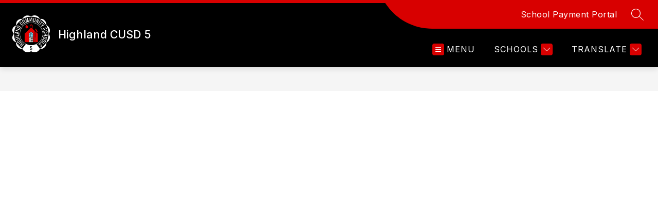

--- FILE ---
content_type: text/javascript
request_url: https://cmsv2-static-cdn-prod.apptegy.net/static_js/d7b03fda867af155928890137880ab09cc8e5c5f/_nuxt/D4Xr32_Q.js
body_size: 12204
content:
const __vite__mapDeps=(i,m=__vite__mapDeps,d=(m.f||(m.f=["./DaU0jobs.js","./BBfozfhn.js","./entry.DeclSKBH.css","./1KfJZNRT.js","./BNBaKtOO.js"])))=>i.map(i=>d[i]);
import{_ as f,e as r,d as n,g as a,t as b,K as P,h as m,j as R,w as j,b6 as N,H as g,al as T,aB as k,am as L,J as x,O as B,b as v,a7 as $,F as w,r as y,G as _,b7 as G,f as I,m as C,b8 as W,i as F,b9 as Q,af as M,X as K,P as S,ba as H,bb as X,k as Y,bc as Z}from"./BBfozfhn.js";import E from"./LDw9odLG.js";import O from"./CgOQBono.js";import J from"./B2ZRsjBK.js";import ee from"./Cas41bfJ.js";import te from"./B458k2ar.js";import oe from"./Ca0gL1e8.js";import{_ as ie,U as se,E as ne,S as re,m as ae}from"./BMlM2Ecl.js";const le={props:{incorrectPassword:{type:Boolean,default:!1},isLoading:{type:Boolean,default:!1}},data(){return{password:""}},methods:{login(){this.$emit("submit-password",this.password)}}},ce={class:"login-container"},de={class:"box"},ue={class:"password-protected"},he={key:0,class:"error-message"},ge=["disabled"],me={key:0},fe={key:1};function _e(o,t,e,l,s,i){return n(),r("div",ce,[a("div",de,[a("h2",null,b(o.$t("pages.forms.signIn")),1),a("form",{onSubmit:t[1]||(t[1]=P((...c)=>i.login&&i.login(...c),["prevent"]))},[a("div",ue,[a("label",null,[R(b(o.$t("pages.forms.password"))+" ",1),t[2]||(t[2]=a("span",{class:"required-element"},"*",-1)),j(a("input",{"onUpdate:modelValue":t[0]||(t[0]=c=>s.password=c),type:"password",class:g(["input-password-protected",{error:e.incorrectPassword}]),required:""},null,2),[[N,s.password]])]),e.incorrectPassword?(n(),r("span",he,b(o.$t("pages.forms.incorrectPassword")),1)):m("",!0)]),a("button",{class:"btn-submit",disabled:e.isLoading,type:"submit"},[e.isLoading?(n(),r("span",me,[R(b(o.$t("pages.shared.loading"))+" ",1),t[3]||(t[3]=a("span",{class:"loading-spinner"},null,-1))])):(n(),r("span",fe,b(o.$t("pages.forms.signIn")),1))],8,ge)],32)])])}const D=f(le,[["render",_e],["__scopeId","data-v-4a9c3f8c"]]),pe=["ts-one-column","ts-two-column","ts-three-column","ts-four-column","ts-left-sidebar","ts-right-sidebar","ts-full-width","BASE_COLUMN"],A=o=>pe.includes(o.component),q=(o,t="margin")=>{if(!A(o))return{};const e={margin:"10px",padding:"0"},l=o?.properties?.[t];if(!l)return{[t]:e[t]};const{linked:s,top:i,bottom:c,left:d,right:u,value:h}=l;return s?{[t]:`${h}px`}:{[`${t}Top`]:`${i}px`,[`${t}Bottom`]:`${c}px`,[`${t}Left`]:`${d}px`,[`${t}Right`]:`${u}px`}},V=o=>({...o.name==="Form"?{overflow:"visible"}:{},...q(o,"margin"),...q(o,"padding")}),be={components:{Caret:ee,Chevron:te,PlusMinus:oe,RowRenderer:T(()=>L(()=>Promise.resolve().then(()=>Ro),void 0,import.meta.url)),ContentRenderer:T(()=>L(()=>Promise.resolve().then(()=>Lo),void 0,import.meta.url))},props:{item:{type:Object,default:()=>({})},globals:{type:Object,required:!0},theme:{type:String,default:""},icon:{type:String,default:""},rowType:{type:String,default:""},colIndex:{type:Number,required:!0}},emits:["toggle-panel"],computed:{headingColor(){return`${k(this.globals.info,"cms_heading_color.hex","#333333")}`},pageBuilderThemeColor(){return`${k(this.globals.info,"page_builder_theme_color.hex",this.headingColor)}`},cssVars(){return{"--section-header-light":`${this.pageBuilderThemeColor}10`,"--section-header-color":this.pageBuilderThemeColor}},collapseIconColor(){return this.theme==="dark"?"#fff":this.pageBuilderThemeColor},panelIcon(){return this.icon==="minus"||this.icon==="plus"?"plus-minus":this.icon}},methods:{isLayoutBlock:A,blockStyle:V}},ve=["id","aria-controls","aria-expanded"],we={class:"header-text"},ye=["id","aria-labelledby"],xe={class:"content-section-dropzone"};function ke(o,t,e,l,s,i){const c=x("RowRenderer"),d=x("ContentRenderer");return n(),r("div",{class:g(["collapsible-section",e.theme]),style:_(i.cssVars)},[a("h2",null,[a("button",{id:`section-${e.item.id}`,class:"section-header","aria-controls":e.item.expanded?`panel-${e.item.id}`:null,"aria-expanded":e.item.expanded.toString(),onClick:t[0]||(t[0]=u=>o.$emit("toggle-panel")),onKeydown:[t[1]||(t[1]=B(P(u=>o.$emit("next-panel"),["exact","prevent"]),["down"])),t[2]||(t[2]=B(P(u=>o.$emit("previous-panel"),["exact","prevent"]),["up"])),t[3]||(t[3]=B(P(u=>o.$emit("first-panel"),["exact","prevent"]),["home"])),t[4]||(t[4]=B(P(u=>o.$emit("last-panel"),["exact","prevent"]),["end"]))]},[a("div",we,b(e.item.text),1),(n(),v($(i.panelIcon),{class:g(`${i.panelIcon}${e.item.expanded?"-open":"-closed"}`),"fill-color":i.collapseIconColor,expanded:!!e.item.expanded},null,8,["class","fill-color","expanded"]))],40,ve)]),e.item.expanded?(n(),r("div",{key:0,id:`panel-${e.item.id}`,role:"region","aria-labelledby":`section-${e.item.id}`},[a("section",xe,[(n(!0),r(w,null,y(e.item.content,u=>(n(),r("div",{key:u.id,style:_(i.blockStyle(u)),class:"block"},[i.isLayoutBlock(u)?(n(),v(c,{key:0,row:u,"in-accordion":!0,level:1,"nested-row":""},null,8,["row"])):(n(),v(d,{key:1,block:u,level:1},null,8,["block"]))],4))),128))])],8,ye)):m("",!0)],6)}const Ce=f(be,[["render",ke],["__scopeId","data-v-87a94068"]]),Se={name:"AccordionBlock",components:{AccordionPanel:Ce},props:{config:{type:Object,default:()=>{}},rowType:{type:String,default:""},colIndex:{type:Number,required:!0},globals:{type:Object,required:!0}},data(){return{panels:[],icon:""}},created(){this.icon=this.config.accordion.icon_style,this.panels=G(this.config.accordion.items),this.panels=this.panels.map(o=>({...o,expanded:!1}))},methods:{toggleCurrentlyOpenPanel(o){this.panels=this.panels.map(t=>t.id===o?{...t,expanded:!t.expanded}:{...t,expanded:!1})},toggleSinglePanel(o){this.panels=this.panels.map(t=>t.id===o?{...t,expanded:!t.expanded}:{...t})},focusNextPanel(o){if(o+1===this.$refs?.accordion?.children?.length)return;const t=o+1,e=this.$refs?.accordion?.children[t]?.children[0]?.querySelector("button");e&&e.focus()},focusPreviousPanel(o){if(o===0)return;const t=o-1,e=this.$refs?.accordion?.children[t]?.children[0]?.querySelector("button");e&&e.focus()},focusFirstPanel(){const o=this.$refs?.accordion?.children[0]?.children[0]?.querySelector("button");o&&o.focus()},focusLastPanel(){const o=this.$refs?.accordion?.children.length-1,t=this.$refs?.accordion?.children[o]?.children[0]?.querySelector("button");t&&t.focus()}}},Pe={ref:"accordion",class:"accordion-block","data-testid":"Accordion"},Te=["id"];function Le(o,t,e,l,s,i){const c=x("AccordionPanel");return n(),r("div",Pe,[(n(!0),r(w,null,y(s.panels,(d,u)=>(n(),r("div",{id:d.id,key:d.id,class:"accordion-panel"},[I(c,{item:d,theme:e.config.accordion.theme,globals:e.globals,"col-index":e.colIndex,icon:e.config.accordion.icon_style,onTogglePanel:h=>e.config.accordion.allow_multiple_open_panels?i.toggleSinglePanel(d.id):i.toggleCurrentlyOpenPanel(d.id),onNextPanel:h=>i.focusNextPanel(u),onPreviousPanel:h=>i.focusPreviousPanel(u),onFirstPanel:i.focusFirstPanel,onLastPanel:i.focusLastPanel},null,8,["item","theme","globals","col-index","icon","onTogglePanel","onNextPanel","onPreviousPanel","onFirstPanel","onLastPanel"])],8,Te))),128))],512)}const Ie=f(Se,[["render",Le],["__scopeId","data-v-f7571f6c"]]),Be={name:"ButtonBlock",components:{ArrowPointer:T(()=>L(()=>import("./DaU0jobs.js"),__vite__mapDeps([0,1,2]),import.meta.url)),ButtonArrow:T(()=>L(()=>import("./1KfJZNRT.js"),__vite__mapDeps([3,1,2]),import.meta.url)),ButtonTopBar:T(()=>L(()=>import("./BNBaKtOO.js"),__vite__mapDeps([4,1,2]),import.meta.url))},props:{config:{type:Object,default:()=>({})}},computed:{headingColor(){return k(this.$store.getters.getGlobals,"info.cms_heading_color.hex","#000")},pageBuilderThemeColor(){return k(this.$store.getters.getGlobals,"info.page_builder_theme_color.hex",this.headingColor)},cssVars(){return{"--light":`${this.pageBuilderThemeColor}10`,"--light-hover":`${this.pageBuilderThemeColor}33`,"--dark":this.pageBuilderThemeColor,"--dark-hover":`linear-gradient(rgba(0, 0, 0, 0.2), rgba(0, 0, 0, 0.2)), ${this.pageBuilderThemeColor}`}},iconsActive(){return this.config.button.type==="square"&&this.config.button.style!=="2"&&this.config.button.has_icons},displayStyle2Icons(){return this.config.button.type==="square"&&this.config.button.style==="2"}}},Re=["href","target"],Fe={key:0,class:"icon-wrapper"},$e={class:"raw-svg"},Ee=["innerHTML"],Oe={class:"title"};function Ae(o,t,e,l,s,i){const c=x("ButtonTopBar"),d=x("ButtonArrow"),u=x("ArrowPointer");return n(),r("div",{class:g(["button-block",e.config.button.alignment]),style:_(i.cssVars)},[(n(!0),r(w,null,y(e.config.button.buttons,(h,p)=>(n(),r("a",{key:p,href:h.mailto?`mailto:${h.link}`:h.link,target:h.open_link_in_new_tab?"_blank":"_self",class:g([[e.config.button.type,e.config.button.theme,`size-${e.config.button.size}`,`style-${e.config.button.style}`,e.config.button.pill&&"pill"],"button"])},[i.iconsActive?(n(),r("div",Fe,[a("span",$e,[a("span",{innerHTML:h.icon},null,8,Ee)])])):m("",!0),i.displayStyle2Icons?(n(),v(c,{key:1,class:"bar"})):m("",!0),a("div",Oe,b(h.title),1),i.displayStyle2Icons?(n(),v(d,{key:2,"fill-color":i.pageBuilderThemeColor,"show-border":e.config.button.theme!=="dark",class:"arrow-button"},null,8,["fill-color","show-border"])):m("",!0),e.config.button.type==="link"?(n(),v(u,{key:3,"fill-color":i.pageBuilderThemeColor},null,8,["fill-color"])):m("",!0)],10,Re))),128))],6)}const Me=f(Be,[["render",Ae],["__scopeId","data-v-c2594912"]]),He={name:"CardBlock",props:{config:{type:Object,default:()=>{}},rowType:{type:String,default:""},colIndex:{type:Number,required:!0}},computed:{...C(["getGlobals"]),responsiveClass(){return this.rowType==="ts-left-sidebar"&&this.colIndex===0||this.rowType==="ts-right-sidebar"&&this.colIndex===1||this.rowType==="ts-three-column"||this.rowType==="ts-four-column"?"stacked-card":""},isDecorativeImage(){return!!this.config.card.image?.decorative_image}}},qe={key:0,class:"card-left"},De=["src","alt"],Ve={class:"card-text"},ze=["innerHTML"],Ue=["innerHTML"];function je(o,t,e,l,s,i){return n(),r("div",{class:g(["card-block",[i.responsiveClass,e.rowType,{shadow:e.config.card.design=="box-shadow",separator:e.config.card.design=="separator","image-right":e.config.card.imageRight,wrap:e.config.card.wrapText,"has-image":e.config.card.hasImage,none:e.config.card.design=="none"}]])},[e.config.card.hasImage?(n(),r("div",qe,[a("img",{src:e.config.card.image.url,alt:i.isDecorativeImage?"":e.config.card.image.alt_text},null,8,De)])):m("",!0),a("div",Ve,[e.config.card.hasHeadline?(n(),r("div",{key:0,class:g(["headline",e.config.card.headlineAlignment]),innerHTML:e.config.card.headline},null,10,ze)):m("",!0),a("div",{class:g(["content",e.config.card.textAlignment]),innerHTML:e.config.card.content},null,10,Ue)])],2)}const Ne=f(He,[["render",je],["__scopeId","data-v-f8e944b8"]]),Ge={name:"DividerBlock",props:{config:{type:Object,default:()=>{}}},computed:{styles(){return{borderBottom:`solid ${this.config.divider.thickness}px ${this.config.divider.color.hex}`,width:`${this.config.divider.width}%`}}}};function We(o,t,e,l,s,i){return n(),r("div",null,[a("div",{style:_(i.styles),class:"ts-divider"},null,4)])}const Qe=f(Ge,[["render",We],["__scopeId","data-v-81814537"]]),Ke={name:"EmbedBlock",props:{config:{type:Object,default:()=>{}}},mounted(){this.parseAndMountCode()},methods:{parseAndMountCode(){try{const o=W(this.config.embed);o("a").each((e,l)=>{const s=o(l).attr("href");s&&o(l).attr("href",this.swapQuotes(s))}),this.$refs.embed.innerHTML=o.html(),this.$refs.embed.querySelectorAll("script").forEach(e=>{const l=document.createElement("script");Array.from(e.attributes).forEach(s=>{l.setAttribute(s.name,s.value)}),l.src||(l.textContent=e.textContent),e.parentNode.replaceChild(l,e)})}catch(o){console.error(o)}},swapQuotes(o){return o.replace(/"/g,'~~"~~').replace(/'/g,'"').replace(/~~"~~/g,"'")}}},Xe={ref:"embed",class:"embed-block--wrapper"};function Ye(o,t,e,l,s,i){return n(),r("div",{class:g(["embed-block",e.config.alignment])},[a("div",Xe,null,512)],2)}const Ze=f(Ke,[["render",Ye],["__scopeId","data-v-5472935a"]]),Je={name:"GalleryBlock",components:{tsRow:O,tsCol:E},props:{config:{type:Object,default:()=>{}}},data(){return{colCount:1,height:null}},computed:{imgHeight(){return`${this.height}px`}},mounted(){this.colCount=12/this.config.gallery.columns,this.resizeGallery(),window.addEventListener("resize",this.resizeGallery)},beforeUnmount(){window.removeEventListener("resize",this.resizeGallery)},methods:{resizeGallery(){this.$nextTick(()=>{this.$el.querySelector(".image-wrapper")!==null&&(this.height=this.$el.querySelector(".image-wrapper").clientWidth)})},openLightbox(o,t,e){this.$store.commit("setPrevFocusedElem",o.target),this.$store.commit("setLightBoxCurrentIndex",e),this.$store.commit("openLightbox"),this.$store.commit("setLightboxImages",t)},isDecorativeImage(o){return!!o.decorative_image}}},et={class:"gallery-block"},tt={class:"image-wrapper"},ot=["src","alt","onClick"],it={class:"caption-container"},st=["innerHTML"];function nt(o,t,e,l,s,i){const c=E,d=O;return n(),r("div",et,[I(d,null,{default:F(()=>[(n(!0),r(w,null,y(e.config.gallery.images,(u,h)=>(n(),v(c,{key:h,"ts-w":s.colCount,"ts-align":"center"},{default:F(()=>[a("div",tt,[a("img",{src:u.url,alt:i.isDecorativeImage(u)?"":u.alt_text,style:_({height:i.imgHeight}),class:g({"lightbox-cursor":e.config.gallery.hasLightbox}),onClick:p=>e.config.gallery.hasLightbox?i.openLightbox(p,e.config.gallery.images,h):""},null,14,ot)]),a("div",it,[u.caption&&e.config.gallery.showCaptions?(n(),r("div",{key:0,innerHTML:u.caption,class:"caption",style:_({textAlign:e.config.gallery.captionsAlignment})},null,12,st)):m("",!0)])]),_:2},1032,["ts-w"]))),128))]),_:1})])}const rt=f(Je,[["render",nt],["__scopeId","data-v-314fa5a7"]]),at={name:"HeadingBlock",props:{config:{type:Object,default:()=>{}},globals:{type:Object,default:()=>{}}},computed:{...C(["getGlobals"]),cssVars(){return{"--text-align":this.config.align}}}},lt=["innerHTML"];function ct(o,t,e,l,s,i){return n(),r("div",{class:"heading-block",style:_(i.cssVars)},[a("div",{innerHTML:e.config.content},null,8,lt)],4)}const dt=f(at,[["render",ct],["__scopeId","data-v-ca62bc0b"]]),ut={name:"ImageBlock",props:{config:{type:Object,default:()=>{}}},computed:{imgWidth(){return this.config.image.display==="percentage"?`${this.config.image.set_ratio*100}%`:this.config.image.display==="actual-size"?`${this.config.image.cropped_width}px`:`${this.config.image.preferred_width}px`},isDecorativeImage(){return!!this.config.image?.decorative_image}},methods:{openLightbox(o,t){this.$store.commit("setPrevFocusedElem",o.target),this.$store.commit("setLightBoxCurrentIndex",0),this.$store.commit("openLightbox"),this.$store.commit("setLightboxImages",[t])}}},ht=["href","target"],gt=["src","alt"],mt=["src","alt"];function ft(o,t,e,l,s,i){return n(),r("div",null,[a("div",{class:g(["image-container",e.config.image.image_alignment])},[e.config.image.action_on_click==="link"?(n(),r("a",{key:0,class:"image-container-link",href:e.config.image.link_url,target:e.config.image.open_link_in_new_tab?"_blank":"_self",style:_({width:i.imgWidth})},[a("img",{src:e.config.image.url,alt:i.isDecorativeImage?"":e.config.image.alt_text},null,8,gt)],12,ht)):(n(),r("img",{key:1,src:e.config.image.url,alt:i.isDecorativeImage?"":e.config.image.alt_text,style:_({width:i.imgWidth}),onClick:t[0]||(t[0]=c=>e.config.image.action_on_click==="lightbox"?i.openLightbox(c,e.config.image):"")},null,12,mt))],2),a("p",{class:g(e.config.image.caption_alignment)},b(e.config.image.caption),3)])}const _t=f(ut,[["render",ft],["__scopeId","data-v-f6bc4eb0"]]),pt={name:"ListBlock",props:{config:{type:Object,default:()=>{}}},computed:{listType(){return this.config.list.format==="decimal"?"ol":"ul"}}},bt=["innerHTML"],vt=["innerHTML"];function wt(o,t,e,l,s,i){return n(),r("div",null,[(n(),v($(i.listType),{class:g({"is-format-none":e.config.list.format==="none"}),"data-cy":"list-ul"},{default:F(()=>[(n(!0),r(w,null,y(e.config.list.items,c=>(n(),r("li",{key:c.id,"data-cy":"list-li",class:"list-group"},[a("div",{class:"list-item","data-cy":"list-content",innerHTML:c.content},null,8,bt),e.config.list.design==="detailed"?(n(),r("div",{key:0,class:"list-details","data-cy":"list-details",innerHTML:c.details},null,8,vt)):m("",!0)]))),128))]),_:1},8,["class"]))])}const yt=f(pt,[["render",wt],["__scopeId","data-v-f68a4bcf"]]),xt={name:"QuoteBlock",props:{config:{type:Object,default:()=>{}}},computed:{isInSidebar(){return this.config.blockLocation==="sidebar"}}},kt=["cite"],Ct={class:"content"},St={key:1,style:{"padding-bottom":"60px"}},Pt={key:2,style:{"padding-bottom":"40px"}},Tt={key:0,class:"quote-source"};function Lt(o,t,e,l,s,i){return n(),r("div",{class:g(["quote-block",[e.config.quote.design]]),style:_([i.isInSidebar?{"padding-left":"30px","border-color":e.config.quote.color.hex}:{"padding-left":"60px","border-color":e.config.quote.color.hex}])},[e.config.quote.design==="design-2"?(n(),r("div",{key:0,style:_({color:e.config.quote.color.hex}),class:"design-2-quotes"},null,4)):m("",!0),a("blockquote",{cite:e.config.quote.source},[a("p",Ct,b(e.config.quote.content),1)],8,kt),i.isInSidebar?(n(),r("cite",St,[a("p",null,[R(b(e.config.quote.author)+", ",1),t[0]||(t[0]=a("br",null,null,-1)),R(b(e.config.quote.source),1)])])):(n(),r("cite",Pt,[a("p",null,b(e.config.quote.author)+"   ",1),t[1]||(t[1]=a("span",{class:"divider"},null,-1)),e.config.quote.source?(n(),r("p",Tt,"    "+b(e.config.quote.source),1)):m("",!0)]))],6)}const It=f(xt,[["render",Lt],["__scopeId","data-v-d662069e"]]),Bt="data:image/svg+xml,%3c?xml%20version='1.0'%20encoding='utf-8'?%3e%3csvg%20version='1.1'%20xmlns='http://www.w3.org/2000/svg'%20xmlns:xlink='http://www.w3.org/1999/xlink'%20x='0px'%20y='0px'%20viewBox='0%200%2064%2064'%20style='enable-background:new%200%200%2064%2064;'%20xml:space='preserve'%3e%3cstyle%20type='text/css'%3e%20.st0{fill:%23FFFFFF;}%20.st1{fill:%23747475;}%20%3c/style%3e%3ccircle%20class='st0'%20cx='32'%20cy='32'%20r='31.81'/%3e%3cg%3e%3cpath%20class='st1'%20d='M26.7,18.74L26.7,18.74c1.46,0,2.65,1.19,2.65,2.65V42.6c0,1.46-1.19,2.65-2.65,2.65l0,0%20c-1.46,0-2.65-1.19-2.65-2.65V21.4C24.05,19.93,25.23,18.74,26.7,18.74z'/%3e%3cpath%20class='st1'%20d='M37.3,18.74L37.3,18.74c1.46,0,2.65,1.19,2.65,2.65V42.6c0,1.46-1.19,2.65-2.65,2.65l0,0%20c-1.46,0-2.65-1.19-2.65-2.65V21.4C34.65,19.93,35.84,18.74,37.3,18.74z'/%3e%3c/g%3e%3c/svg%3e",Rt="data:image/svg+xml,%3c?xml%20version='1.0'%20encoding='utf-8'?%3e%3csvg%20version='1.1'%20xmlns='http://www.w3.org/2000/svg'%20xmlns:xlink='http://www.w3.org/1999/xlink'%20x='0px'%20y='0px'%20viewBox='0%200%2064%2064'%20style='enable-background:new%200%200%2064%2064;'%20xml:space='preserve'%3e%3cstyle%20type='text/css'%3e%20.st0{fill:%23FFFFFF;}%20.st1{fill:%23757575;}%20%3c/style%3e%3cg%3e%3ccircle%20class='st0'%20cx='32'%20cy='32'%20r='31.81'/%3e%3cpath%20class='st1'%20d='M27.07,23.73v16.6c0,1.8,1.46,3.26,3.26,3.26c0.88,0,1.72-0.36,2.34-0.99l8.65-8.89%20c1.25-1.28,1.19-3.34-0.12-4.56l-8.53-7.88c-0.62-0.57-1.42-0.88-2.26-0.88C28.56,20.4,27.07,21.89,27.07,23.73z'/%3e%3c/g%3e%3c/svg%3e",Ft="data:image/svg+xml,%3c?xml%20version='1.0'%20encoding='UTF-8'?%3e%3csvg%20width='21px'%20height='38px'%20viewBox='0%200%2021%2038'%20version='1.1'%20xmlns='http://www.w3.org/2000/svg'%20xmlns:xlink='http://www.w3.org/1999/xlink'%3e%3c!--%20Generator:%20Sketch%2051.1%20(57501)%20-%20http://www.bohemiancoding.com/sketch%20--%3e%3ctitle%3enoun_Arrow_1833077%3c/title%3e%3cdesc%3eCreated%20with%20Sketch.%3c/desc%3e%3cdefs%3e%3c/defs%3e%3cg%20id='Page-1'%20stroke='none'%20stroke-width='1'%20fill='none'%20fill-rule='evenodd'%3e%3cg%20id='noun_Arrow_1833077'%20transform='translate(10.500000,%2019.000000)%20scale(-1,%201)%20translate(-10.500000,%20-19.000000)%20'%20fill='%23000000'%20fill-rule='nonzero'%3e%3cg%20id='Group'%3e%3cg%20id='Shape'%3e%3cg%3e%3cpath%20d='M3.08,1.28%20C2.48898049,0.729282279%201.56798056,0.745532248%200.996756402,1.3167564%20C0.425532248,1.88798056%200.409282279,2.80898049%200.96,3.4%20L16.96,19.4%20L0.96,34.84%20C0.409282279,35.4310195%200.425532248,36.3520194%200.996756402,36.9232436%20C1.56798056,37.4944678%202.48898049,37.5107177%203.08,36.96%20L20.92,19.4%20L3.08,1.28%20Z'%3e%3c/path%3e%3c/g%3e%3c/g%3e%3c/g%3e%3c/g%3e%3c/g%3e%3c/svg%3e",$t={name:"SliderBlock",props:{config:{type:Object,default:()=>{}}},data(){return{active:0,width:null,scrollDirection:"right",isSliderPaused:!1}},computed:{showPauseButton(){return this.config?.slider?.images?.length>1&&this.config.slider.is_autoplay}},created(){this.autoScroll()},mounted(){this.resizeSlider(),window.addEventListener("resize",this.resizeSlider)},beforeUnmount(){window.removeEventListener("resize",this.resizeSlider)},methods:{resizeSlider(){this.$nextTick(()=>{this.$refs.block.clientWidth!==null&&(this.width=this.$refs.block.clientWidth)})},jump(o){this.active=o},moveRight(){this.scrollDirection="right",this.move(1)},moveLeft(){this.scrollDirection="left",this.move(-1)},move(o){const t=this.config.slider.images.length-1;let e=this.active+o;e>t&&(e=0),e<0&&(e=t),this.active=e},autoScroll(){let o;this.config.slider.is_autoplay&&!this.isSliderPaused?o=setTimeout(()=>{this.isSliderPaused||(this.move(1),this.autoScroll())},this.config.slider.transition*1e3):clearTimeout(o)},openLightbox(o,t,e){this.$store.commit("setPrevFocusedElem",o.target),this.$store.commit("setLightBoxCurrentIndex",e),this.$store.commit("openLightbox"),this.$store.commit("setLightboxImages",t)},onImageClick(o,t){if(t.action_on_click==="lightbox"){const e=this.config.slider.images.filter(l=>l.action_on_click==="lightbox");this.openLightbox(o,e,e.indexOf(t))}else t.action_on_click==="link"&&window.open(t.link_url,t.open_link_in_new_tab?"":"_self")},isDecorativeImage(o){return!!o.decorative_image},pauseUnpauseSlider(){this.isSliderPaused=!this.isSliderPaused,this.autoScroll()}}},Et={ref:"block",class:"slider-block"},Ot=["aria-label"],At={key:0,src:Bt,alt:""},Mt={key:1,src:Rt,alt:""},Ht={"aria-live":"polite",class:"sr-only"},qt={key:1,class:"slider-arrows"},Dt=["src","alt"],Vt={class:"slider-nav"},zt=["onClick"];function Ut(o,t,e,l,s,i){return n(),r("div",Et,[i.showPauseButton?(n(),r("button",{key:0,class:"pause-button",style:_({left:e.config.slider.arrow_position==="sides"?"70px":"15px"}),"aria-label":s.isSliderPaused?"Play slider autoscroll":"Pause slider autoscroll",onClick:t[0]||(t[0]=(...c)=>i.pauseUnpauseSlider&&i.pauseUnpauseSlider(...c))},[s.isSliderPaused?(n(),r("img",Mt)):(n(),r("img",At))],12,Ot)):m("",!0),a("span",Ht,b(s.isSliderPaused?"Slider is paused":"Slider is playing"),1),e.config.slider.images.length>1&&e.config.slider.has_arrows?(n(),r("div",qt,[a("button",{class:"left-arrow","aria-label":"Previous Slide",onClick:t[1]||(t[1]=c=>i.moveLeft())},[...t[4]||(t[4]=[a("img",{src:Ft,alt:""},null,-1)])]),a("button",{class:"right-arrow","aria-label":"Next Slide",onClick:t[2]||(t[2]=c=>i.moveRight())},[...t[5]||(t[5]=[a("img",{src:ie,alt:""},null,-1)])])])):m("",!0),I(Q,{tag:"div",name:s.scrollDirection,class:g([{"toggle-arrow-position":e.config.slider.arrow_position==="sides"},"img-slider"])},{default:F(()=>[e.config.slider.images.length>0?(n(),r("img",{key:s.active,src:e.config.slider.images[s.active].url,alt:i.isDecorativeImage(e.config.slider.images[s.active])?"":e.config.slider.images[s.active].alt_text,class:"image",onClick:t[3]||(t[3]=c=>i.onImageClick(c,e.config.slider.images[s.active]))},null,8,Dt)):m("",!0)]),_:1},8,["name","class"]),e.config.slider.images.length>1&&e.config.slider.has_dots?(n(),r("div",{key:2,class:g([{"dots-top":e.config.slider.dot_position==="top"},"slider-dots"])},[a("ul",Vt,[(n(!0),r(w,null,y(e.config.slider.images,(c,d)=>(n(),r("li",{key:d,class:g({active:d===s.active}),onClick:u=>i.jump(d)},[...t[6]||(t[6]=[a("span",{class:"circle"},null,-1)])],10,zt))),128))])],2)):m("",!0)],512)}const jt=f($t,[["render",Ut],["__scopeId","data-v-045a3272"]]),Nt={name:"SpacerBlock",props:{config:{type:Object,default:()=>{}}},computed:{getSpacerStyles(){const o=this.config.spacer.isTransparent?"#ffffff00":this.config.spacer.backgroundColor;return{height:this.config.spacer.height+"px","background-color":o}}}};function Gt(o,t,e,l,s,i){return n(),r("div",null,[a("div",{style:_(i.getSpacerStyles)},null,4)])}const Wt=f(Nt,[["render",Gt]]),Qt={name:"TableBlock",props:{config:{type:Object,default:()=>{}}},data(){return{table:{},flippedMatrix:[],width:""}},computed:{countColumns(){return this.matrix[0].length},isMobile(){return this.width<601}},created(){this.table=this.config.table,this.config.table.orientation==="vertical"&&this.flipMatrix()},mounted(){this.resizeTable(),window.addEventListener("resize",this.resizeTable)},beforeUnmount(){window.removeEventListener("resize",this.resizeTable)},methods:{flipMatrix(){this.flippedMatrix=[...Array(this.table.columns)].map(()=>Array(this.table.rows).fill({value:""})),this.table.matrix.forEach((o,t)=>o.forEach((e,l)=>{this.flippedMatrix[l][t]=this.table.matrix[t][l]}))},resizeTable(){this.width=window.innerWidth}}},Kt={class:"table-block"},Xt={key:0},Yt=["innerHTML"],Zt=["innerHTML"],Jt={key:1},eo=["innerHTML"],to=["innerHTML"];function oo(o,t,e,l,s,i){return n(),r("div",Kt,[s.table.orientation==="vertical"&&!i.isMobile?(n(),r("table",Xt,[a("thead",null,[a("tr",null,[(n(!0),r(w,null,y(s.table.header,(c,d)=>(n(),r("th",{key:`th-vertical-${d}`,scope:"col",class:g({bold:s.table.bold})},[a("div",{style:_(`text-align: ${s.table.header[d].align||s.table.textAlign}`),innerHTML:s.table.header[d].value},null,12,Yt)],2))),128))])]),a("tbody",null,[(n(!0),r(w,null,y(s.table.matrix,(c,d)=>(n(),r("tr",{key:`tr-vertical-${d}`},[(n(!0),r(w,null,y(c,(u,h)=>(n(),r("td",{key:`td-vertical-${h}`},[a("div",{style:_(`text-align: ${s.table.matrix[d][h].align||s.table.textAlign}`),innerHTML:s.table.matrix[d][h].value},null,12,Zt)]))),128))]))),128))])])):(n(),r("table",Jt,[a("tbody",null,[(n(!0),r(w,null,y(s.table.orientation==="vertical"&&i.isMobile?s.flippedMatrix:s.table.matrix,(c,d)=>(n(),r("tr",{key:`tr-horizontal-${d}`},[s.table.header?(n(),r("th",{key:0,scope:"col",class:g({bold:s.table.bold})},[a("div",{style:_(`text-align: ${s.table.header[d].align||s.table.textAlign}`),innerHTML:s.table.header[d].value},null,12,eo)],2)):m("",!0),(n(!0),r(w,null,y(c,(u,h)=>(n(),r("td",{key:`td-horizontal-${h}`},[a("div",{style:_(`text-align: ${(s.table.orientation==="vertical"&&i.isMobile?s.flippedMatrix:s.table.matrix)[d][h].align||s.table.textAlign}`),innerHTML:(s.table.orientation==="vertical"&&i.isMobile?s.flippedMatrix:s.table.matrix)[d][h].value},null,12,to)]))),128))]))),128))])]))])}const io=f(Qt,[["render",oo],["__scopeId","data-v-6be85b00"]]),so={name:"TableV2Block",props:{config:{type:Object,default:()=>{}},globals:{type:Object,default:()=>{}}},data(){return{debouncedUpdateStyles:()=>{},showLeftScrollShadow:!1,showRightScrollShadow:!1}},computed:{headingColor(){return k(this.globals,"info.cms_heading_color.hex","#333")},pageBuilderThemeColor(){return k(this.globals,"info.page_builder_theme_color.hex",this.headingColor)},getTheme(){return k(this.config,"table.theme","default")},getContent(){return k(this.config,"table.content","")},hasAlternatingColors(){return k(this.config,"table.alternatingColors","false")},linkColor(){return k(this.globals,"info.links_color.hex","#0000ee")},themeTypes(){return[{name:"default",backgroundColor:"#F3F3F3",textColor:"#333",rowColor:"#F3F3F3"},{name:"light",backgroundColor:`${this.pageBuilderThemeColor}0D`,textColor:this.pageBuilderThemeColor,rowColor:"#FBFBFB"},{name:"dark",backgroundColor:this.pageBuilderThemeColor,textColor:"#fff",rowColor:`${this.pageBuilderThemeColor}0D`}]},themeStyles(){const o=this.themeTypes.find(t=>t.name===this.getTheme)||"default";return{"--header-bg-color":this.convertHexWithAlphaToSixDigitHex(o.backgroundColor),"--header-text-color":o.textColor,"--header-link-color":this.getTheme==="dark"?o.textColor:this.linkColor,"--alternating-row-color":this.convertHexWithAlphaToSixDigitHex(o.rowColor)}}},mounted(){this.debouncedUpdateStyles=K(this.updateStyles,100),window.addEventListener("resize",this.debouncedUpdateStyles),this.updateStyles()},beforeUnmount(){window.removeEventListener("resize",this.debouncedUpdateStyles)},methods:{convertHexWithAlphaToSixDigitHex(o){const t=M(o),e=t.getAlpha();return M.mix("white",t.setAlpha(1),e*100).toHexString()},updateStyles(){!this.config||!this.$refs.scrollShadowWrapper||this.updateScrollShadows({target:this.$refs.scrollShadowWrapper})},updateScrollShadows(o){if(o.target===null||o.target===void 0)return;const{scrollWidth:t,scrollLeft:e,clientWidth:l}=o.target;this.showLeftScrollShadow=e>0,this.showRightScrollShadow=t>l+e+10}}},no=["innerHTML"];function ro(o,t,e,l,s,i){return n(),r("div",{class:g(["table-v2-block",i.hasAlternatingColors&&"alternating-colors"]),style:_(i.themeStyles)},[a("div",{ref:"scrollShadowWrapper",class:g([{"show-left-shadow":s.showLeftScrollShadow,"show-right-shadow":s.showRightScrollShadow},"scroll-shadow-wrapper"]),onScrollPassive:t[0]||(t[0]=(...c)=>i.updateScrollShadows&&i.updateScrollShadows(...c))},[a("div",{innerHTML:i.getContent},null,8,no)],34)],6)}const ao=f(so,[["render",ro],["__scopeId","data-v-d9fb6f2e"]]),lo={name:"TextBlock",props:{config:{type:Object,default:()=>{}}}},co=["innerHTML"];function uo(o,t,e,l,s,i){return n(),r("div",{class:"text-block",style:_(`text-align: ${e.config.align}`)},[a("div",{innerHTML:e.config.content},null,8,co)],4)}const ho=f(lo,[["render",uo],["__scopeId","data-v-69c5b3e6"]]),go={name:"VideoBlock",props:{config:{type:Object,default:()=>{}}},data(){return{video:{}}},created(){this.video=this.parseVideo(this.config.video.url)},methods:{parseVideo(o){let t=null;return o.match(/(http:\/\/|https:\/\/|)(player.|www.)?(vimeo\.com|youtu(be\.com|\.be|be\.googleapis\.com))\/(video\/|embed\/|watch\?v=|v\/)?([A-Za-z0-9._%-]*)(&\S+)?/),RegExp.$3.indexOf("youtu")>-1?t="youtube":RegExp.$3.indexOf("vimeo")>-1&&(t="vimeo"),{type:t,id:RegExp.$6,title:this.config?.video?.title||""}}}},mo={class:"iframe-wrapper"},fo=["src","title"],_o=["src","title"];function po(o,t,e,l,s,i){return n(),r("div",null,[a("div",mo,[s.video.type==="vimeo"?(n(),r("iframe",{key:0,src:`https://player.vimeo.com/video/${s.video.id}`,title:s.video.title,class:"video-iframe",allowfullscreen:""},null,8,fo)):(n(),r("iframe",{key:1,src:`https://www.youtube.com/embed/${s.video.id}`,title:s.video.title,class:"video-iframe",allowfullscreen:""},null,8,_o))])])}const bo=f(go,[["render",po],["__scopeId","data-v-32beb857"]]),vo={name:"FormBlock",components:{SuccessCheck:re,ErrorBang:ne,UnavailableForm:se},props:{config:{type:Object,default:()=>{}}},data(){return{activeForm:null,activeQuestions:"",activeChoices:[],answers:[],privacyPolicyUrl:"https://www.apptegy.com/privacy-policy/",privacyPolicyTarget:"_blank",invalidOtpCode:!1,respondentEmail:"",viewedAt:new Date().toISOString(),answersFormData:new FormData,submitSuccess:!1,submitError:!1,unavailableForm:!1}},computed:{...C(["getSecondaryOrgId","getGlobals","getPathPrefix","getThemeHeadingColor"]),...C("translation",["getLanguage","getLocale"]),showRenderer(){return this.activeForm&&this.activeQuestions&&!this.submitSuccess&&!this.submitError&&!this.unavailableForm},formTitle(){return this.activeForm.attributes.name},getDescription(){return this.activeForm.attributes?.description||""},unavailableFormMessage(){return this.$t("forms.unavailableFormTitle",{formTitle:`"${this.formTitle}"`})},submitUrl(){const o=this.activeForm?.attributes?.unique_id;return o?`${S().public.FORMS_SERVICE_API_URL}api/v1/forms/${o}/responses`:""},orgParam(){return{secondary_organization_id:this.$store.getters.getSecondaryOrgId}}},async mounted(){if(!H.isEmpty(this.config)){if(await this.fetchForm(),this.unavailableForm)return;await this.fetchQuestions()}},methods:{async fetchForm(){const o=H.get(this.config,"form.form_id","-1");try{const{data:t}=await this.$axios.get(`${S().public.FORMS_SERVICE_API_URL}api/v1/forms/${o}`,{params:{locale:this.getLocale!=="en"?this.getLocale:void 0,status:"SURVEY_STATUS_ACTIVE",...this.orgParam}});if(this.activeForm=t.data,this.activeForm.attributes.status!=="SURVEY_STATUS_ACTIVE")throw new Error("Form not currently active")}catch{this.unavailableForm=!0}},async fetchQuestions(){try{const o=await this.$axios.get(`${S().public.FORMS_SERVICE_API_URL}api/v1/forms/${this.activeForm.id}/elements`,{params:{locale:this.getLocale!=="en"?this.getLocale:void 0,include:"element_choices",...this.orgParam}});this.activeQuestions=new ae(o.data).formattedResponse,this.activeChoices=this.activeQuestions.reduce((t,{element_choices:e,id:l})=>({...t,[l]:e}),{}),this.answers=this.activeQuestions.map(t=>({question_id:t.id,answer:""}))}catch(o){console.error(o)}},async handleFormSubmit(){try{const o=this.answersFormData;o.append("data[attributes][viewed_at]",this.viewedAt),await this.$axios.post(this.submitUrl,o,{headers:{"X-otp-email":this.respondentEmail,"Content-Type":"multipart/form-data"}}),this.submitSuccess=!0}catch{this.submitError=!0}},async sendCode(o){this.respondentEmail=this.respondentEmail||o,await this.$axios.post(`${S().public.FORMS_SERVICE_API_URL}api/v1/email_verification`,{data:{attributes:{email:this.respondentEmail,form_unique_id:this.activeForm?.attributes?.unique_id}}})},async confirmCode(o){this.invalidOtpCode=!1;const{data:{success:t}}=await this.$axios.post(`${S().public.FORMS_SERVICE_API_URL}api/v1/otp_verification`,{data:{attributes:{email:this.respondentEmail,otp:o}}});t?this.handleFormSubmit():this.invalidOtpCode=!0}}},wo={key:1,class:"status"},yo={class:"status-text"},xo={key:2,class:"status"},ko={class:"status-text"};function Co(o,t,e,l,s,i){const c=x("fc-form-renderer"),d=x("success-check"),u=x("error-bang"),h=x("UnavailableForm");return n(),r("div",null,[i.showRenderer?(n(),v(c,{key:0,answers:s.answers,"onUpdate:answers":t[0]||(t[0]=p=>s.answers=p),"answers-form-data-format":s.answersFormData,"onUpdate:answersFormDataFormat":[t[1]||(t[1]=p=>s.answersFormData=p),t[2]||(t[2]=p=>s.answersFormData=p)],form:s.activeForm,questions:s.activeQuestions,description:i.getDescription,"primary-color":o.getThemeHeadingColor,title:i.formTitle,"privacy-policy-url":s.privacyPolicyUrl,"privacy-policy-target":s.privacyPolicyTarget,"invalid-otp-code":s.invalidOtpCode,"hide-header":"",onSubmit:i.handleFormSubmit,onSendOtpCode:i.sendCode,onResendOtpCode:i.sendCode,onConfirmOtpCode:i.confirmCode},null,8,["answers","answers-form-data-format","form","questions","description","primary-color","title","privacy-policy-url","privacy-policy-target","invalid-otp-code","onSubmit","onSendOtpCode","onResendOtpCode","onConfirmOtpCode"])):m("",!0),s.submitSuccess?(n(),r("div",wo,[I(d),a("p",yo,b(o.$t("forms.submitSuccess")),1)])):m("",!0),s.submitError?(n(),r("div",xo,[I(u),a("p",ko,b(o.$t("forms.submitError")),1)])):m("",!0),s.unavailableForm?(n(),v(h,{key:3,message:i.unavailableFormMessage,"hide-btn":""},null,8,["message"])):m("",!0)])}const So=f(vo,[["render",Co],["__scopeId","data-v-3dc2a10b"]]),Po={name:"ContentRenderer",props:{block:{type:Object,required:!0},rowType:{type:String,default:""},colIndex:{type:Number,default:0},level:{type:Number,default:0}},components:{Lightbox:X,tsCol:E,tsRow:O,Breadcrumbs:J,"ts-accordion":Ie,"ts-button":Me,"ts-card":Ne,"ts-divider":Qe,"ts-embed":Ze,"ts-gallery":rt,"ts-heading":dt,"ts-image":_t,"ts-list":yt,"ts-quote":It,"ts-slider":jt,"ts-spacer":Wt,"ts-table":io,"ts-table-v2":ao,"ts-text":ho,"ts-video":bo,"ts-form":So},computed:{...C(["getGlobals"])}};function To(o,t,e,l,s,i){return n(),v($(e.block.component),{config:e.block.config,globals:o.getGlobals,"row-type":e.rowType,"col-index":e.colIndex,class:g([`content-level-${e.level}`,e.block.component])},null,8,["config","globals","row-type","col-index","class"])}const z=f(Po,[["render",To]]),Lo=Object.freeze(Object.defineProperty({__proto__:null,default:z},Symbol.toStringTag,{value:"Module"})),Io={name:"RowRenderer",components:{ContentRenderer:z},props:{row:{type:[Object,Array],required:!0},level:{type:Number,default:0},nestedRow:Boolean},computed:{isBaseColumn(){return this.row.component==="BASE_COLUMN"},getColumnOrRowClasses(){return this.isBaseColumn?["column","new-builder-root-column"]:["row",`${this.row.component}-row`,`row-level-${this.level}`,this.standardWidth(this.row.component,"row"),{"nested-row":!!this.nestedRow}]}},methods:{blockStyle:V,isLayoutBlock:A,getComponentClassName(o){return o?o.replace("_","-").toLowerCase():""},standardWidth(o,t){return o!=="ts-full-width"&&t==="row"?"standard-row":""}}};function Bo(o,t,e,l,s,i){const c=x("RowRenderer",!0),d=x("ContentRenderer");return n(),r("div",{class:g(i.getColumnOrRowClasses)},[(n(!0),r(w,null,y(e.row.config,(u,h)=>(n(),r("div",{key:`${h}-${e.row.rowId}`,class:g([i.getComponentClassName(e.row.component),"column"])},[(n(!0),r(w,null,y(u,p=>(n(),r("div",{key:p.id,style:_(i.blockStyle(p)),class:g([i.standardWidth(e.row.type,"block"),"block"])},[i.isLayoutBlock(p)?(n(),v(c,{key:0,row:p,"nested-row":!i.isBaseColumn,level:Number(e.level)+1},null,8,["row","nested-row","level"])):p.config?(n(),v(d,{key:1,block:p,"row-type":e.row.component,"col-index":h,level:e.level},null,8,["block","row-type","col-index","level"])):m("",!0)],6))),128))],2))),128))],2)}const U=f(Io,[["render",Bo],["__scopeId","data-v-c16c9efa"]]),Ro=Object.freeze(Object.defineProperty({__proto__:null,default:U},Symbol.toStringTag,{value:"Module"})),Fo={name:"PageContent",components:{PasswordProtected:D,RowRenderer:U},props:{isPreview:{type:Boolean,default:!1}},emits:["page-loaded"],data(){return{checked:!1,incorrectPassword:!1,needsPasswordValidation:!1,formattedInPageSharedContent:{},isContentReady:!1}},computed:{...Y(["globals","featureFlags","page","inPageSharedContent"]),...C(["getFullSiteMap","getSecondaryOrgId"]),...C("translation",["getLocale"]),isPageRendererPackageEnabled(){return!!this.featureFlags.cms_page_renderer_package_enabled&&this.page?.flags?.new_renderer_enabled},getBuilderConfig(){return{...this.page.content,customProperties:{global:{backgroundColorAllowed:!0,backgroundImageAllowed:!0},CONTENT_NODE_NAVIGATION:{siteMenu:this.getFullSiteMap||null}},theme:{mainColor:this.globals.info.page_builder_theme_color?.hex,headingColor:this.globals.info.cms_heading_color?.hex,linkColor:this.globals.info.links_color?.hex,primaryColor:this.globals.info.primary_color?.hex,secondaryColor:this.globals.info.secondary_color?.hex},api:{forms:`${S().public.FORMS_SERVICE_API_URL}api/v1/`,secondaryOrgId:this.getSecondaryOrgId},sharedContent:{content:this.formattedInPageSharedContent},locale:this.getLocale}}},created(){this.needsPasswordValidation=!!this.page?.password_protected&&!this.isPreview,this.emitPageLoaded=Z(()=>{this.$emit("page-loaded")},300)},async mounted(){this.isPageRendererPackageEnabled&&(this.formattedInPageSharedContent=this.formatPageSharedContent()),this.$store.state.pageContentNeedsRefresh&&(this.$store.commit("setPageContentNeedsRefresh",!1),globalThis.location.reload()),this.isContentReady=!0,this.emitPageLoaded()},methods:{formatPageSharedContent(){return this.inPageSharedContent.filter(t=>t.status==="active").reduce((t,{id:e,name:l,content:s})=>(t[e]={name:l,content:s,icon:"16:paper-plane"},t),{})},async submitPassword(o){const t=`api/v4/o/${this.getSecondaryOrgId}/cms/pages/${this.page.slug}/unlock?locale=${this.page.langCode}`;try{const{data:e}=await this.$axios.post(t,{password:o});this.$store.dispatch("setPageData",e),this.grantAccess()}catch{this.incorrectPassword=!0}},grantAccess(){this.incorrectPassword=!1,this.needsPasswordValidation=!1}}};function $o(o,t,e,l,s,i){const c=D,d=x("a-builder"),u=x("RowRenderer");return s.needsPasswordValidation?(n(),v(c,{key:0,"incorrect-password":s.incorrectPassword,onSubmitPassword:i.submitPassword},null,8,["incorrect-password","onSubmitPassword"])):(n(),r("div",{key:1,id:"page",class:g({"page-renderer-package-enabled":i.isPageRendererPackageEnabled})},[i.isPageRendererPackageEnabled&&s.isContentReady?(n(),v(d,{key:0,"is-render-mode":"","model-value":i.getBuilderConfig},null,8,["model-value"])):(n(!0),r(w,{key:1},y(o.page.content,h=>(n(),v(u,{key:h.id,row:h},null,8,["row"]))),128))],2))}const zo=f(Fo,[["render",$o],["__scopeId","data-v-691dae07"]]);export{zo as P};
//# sourceMappingURL=D4Xr32_Q.js.map
